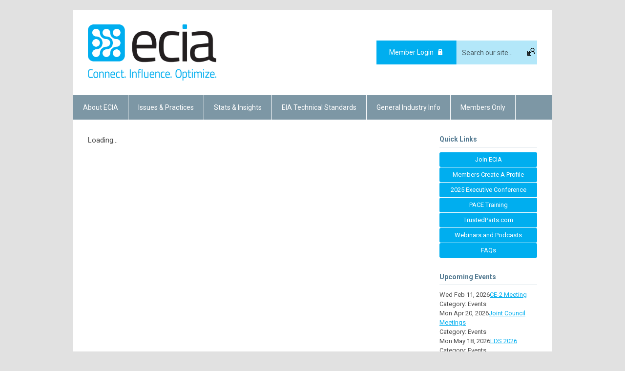

--- FILE ---
content_type: text/html; charset=utf-8
request_url: https://www.ecianow.org/member-directory1
body_size: 5742
content:
<!DOCTYPE html PUBLIC "-//W3C//DTD XHTML 1.0 Transitional//EN" "http://www.w3.org/TR/xhtml1/DTD/xhtml1-transitional.dtd">
<html xmlns="http://www.w3.org/1999/xhtml" xml:lang="en-us" lang="en-us" >
<head>
<link rel="stylesheet" href="https://cdn.icomoon.io/2584/MCFrontEnd/style-cf.css?p279bq">
<link href='https://fonts.googleapis.com/css?family=Roboto:400,700' rel='stylesheet' type='text/css'>
  <meta http-equiv="content-type" content="text/html; charset=utf-8" />
  <meta name="robots" content="index, follow" />
  <meta name="keywords" content="" />
  <meta name="description" content="" />
  <meta name="generator" content="MemberClicks Content Management System" />
  <meta name="viewport" content="width=device-width, initial-scale=1" />
  <title>Member Directory</title>
  <link href="/templates/buckhead-jt/favicon.ico" rel="shortcut icon" type="image/x-icon" />
  <style type="text/css">
    ::-webkit-input-placeholder {color:inherit; opacity: 0.6}
    :-moz-placeholder {color:inherit;opacity:0.6}
    ::-moz-placeholder {color:inherit;opacity:0.6}
    :-ms-input-placeholder {color:inherit; opacity: 0.6}
  </style>
  <link rel="stylesheet" href="/components/com_jevents/views/default/assets/css/new-jevents.css" type="text/css" />
  <script type="text/javascript" src="https://www.ecianow.org/includes/js/jquery.min.js"></script>
  <script type="text/javascript" src="https://www.ecianow.org/includes/js/jquery-migrate.min.js"></script>
  <script type="text/javascript">
    (function($){
      jQuery.fn.extend({
        live: function (event, callback) {
          if (this.selector) {
            jQuery(document).on(event, this.selector, callback);
          }
        },
        curCSS : function (element, attrib, val){
          $(element).css(attrib, val);
        }
      })
    })(jQuery);
  </script>
  <script type="text/javascript">jQuery.noConflict();</script>
  <script type="text/javascript" src="https://www.ecianow.org/includes/js/jquery-ui-custom-elvn-fr.min.js"></script>
  <script type="text/javascript" src="https://www.ecianow.org/includes/js/jQueryUIDialogInclude.js"></script>
  <script type="text/javascript" src="https://www.ecianow.org/includes/js/jquery.dataTables.js"></script>
  <script type="text/javascript" src="https://www.ecianow.org/includes/js/jquery.tablednd-0.5.js"></script>
  <script type="text/javascript" src="https://www.ecianow.org/includes/js/json2.js"></script>
  <script type="text/javascript" src="/ui-v2/js/libs/underscore/underscore.js"></script>
  <link rel="stylesheet" href="https://www.ecianow.org/includes/css/themes/base/ui.all.css" type="text/css" />
  <link rel="stylesheet" href="https://www.ecianow.org/includes/css/jqueryui.css" type="text/css" />
  <link rel="stylesheet" href="https://www.ecianow.org/includes/css/system-messages.css" type="text/css" />
  <script type="text/javascript" src="/plugins/system/mtupgrade/mootools.js"></script>
  <script type="text/javascript" src="/includes/js/joomla.javascript.js"></script>
  <script type='text/javascript'>
/*<![CDATA[*/
	var jax_live_site = 'https://www.ecianow.org/index.php';
	var jax_site_type = '1.5';
	var jax_token_var = '64ebacaf7ae6bae3c1e002f972ed19d3';
/*]]>*/
</script><script type="text/javascript" src="https://www.ecianow.org/plugins/system/pc_includes/ajax_1.3.js"></script>
  <link rel="stylesheet" href="/media/system/css/modal.css" type="text/css" />
  <script type="text/javascript" src="/media/system/js/modal.js"></script>
  <script type="text/javascript">
      window.addEvent("domready", function() {
          SqueezeBox.initialize({});
          $$("a.modal").each(function(el) {
              el.addEvent("click", function(e) {
                  new Event(e).stop();
                  SqueezeBox.fromElement(el);
              });
          });
      });
  </script>
  <script type="text/javascript">
    jQuery(document).ready(function() {
      var mcios = navigator.userAgent.toLowerCase().match(/(iphone|ipod|ipad)/);
      var supportsTouch = 'ontouchstart' in window || window.navigator.msMaxTouchPoints || navigator.userAgent.toLowerCase().match(/(iemobile)/);
      if (mcios) {
        jQuery('#bkg').addClass('mc-touch mc-ios');
      } else if (supportsTouch) {
        jQuery('#bkg').addClass('mc-touch non-ios');
      } else {
        jQuery('#bkg').addClass('mc-no-touch');
      }
      jQuery('#cToolbarNavList li:has(li)').addClass('parent');
    });
  </script>

<link rel="stylesheet" href="/templates/system/css/general.css" type="text/css"/>
<link rel="stylesheet" href="/jmc-assets/nivo-slider-css/nivo-slider.css" type="text/css" />
<link rel="stylesheet" href="/jmc-assets/nivo-slider-css/nivo-themes/mc01/mc01.css" type="text/css" />
<link rel="stylesheet" href="/jmc-assets/nivo-slider-css/nivo-themes/mc02/mc02.css" type="text/css" />
<link rel="stylesheet" href="/templates/buckhead-jt/css/editor.css" type="text/css" />
<!--[if lte IE 8]>
    <link rel="stylesheet" type="text/css" href="/templates/buckhead-jt/css/ie8.css" />
<![endif]-->
<script type="text/javascript" src="/jmc-assets/global-js/hoverIntent.js"></script>
<script type="text/javascript" src="/jmc-assets/global-js/jquery.nivo.slider.pack.js"></script>

<script type="text/javascript">
jQuery(function(){
    jQuery('.socnets ul > li > a > span').each(function() {
        var socnetText = jQuery(this).text().toLowerCase();
        jQuery(this).addClass('icon-'+socnetText);
        jQuery(this).parent('a').addClass(socnetText);
    });

    jQuery('a#menu-toggle').bind('click', function(){
            jQuery('#bkg').toggleClass('show-mobile');
    });

    jQuery('a#menu-toggle-x').bind('click', function(){
        jQuery('#bkg.show-mobile').toggleClass('show-mobile');
    });

    jQuery('div.site-overlay').bind('click',function(){
        jQuery('body.show-mobile').toggleClass('show-mobile');
    });

});
</script>
<script type="text/javascript">// <![CDATA[
jQuery(window).load(function() {
    jQuery('#slider').nivoSlider({
        effect: 'fade', // Nivo Slider - Specify sets like: 'fold,fade,sliceDown'
        slices: 9, // For slice animations
        boxCols: 9, // For box animations
        boxRows: 3, // For box animations
        animSpeed: 500, // Slide transition speed
        pauseTime: 5000, // How long each slide will show
        startSlide: 0, // Set starting Slide (0 index)
        directionNav: true, // Next & Prev navigation
        directionNavHide: true, // Only show on hover
        controlNav: false, // 1,2,3... navigation
        controlNavThumbs: false, // Use thumbnails for Control Nav
        pauseOnHover: false, // Stop animation while hovering
        manualAdvance: false, // Force manual transitions
        prevText: 'Prev', // Prev directionNav text
        nextText: 'Next', // Next directionNav text
        randomStart: false, // Start on a random slide
        beforeChange: function(){}, // Triggers before a slide transition
        afterChange: function(){}, // Triggers after a slide transition
        slideshowEnd: function(){}, // Triggers after all slides have been shown
        lastSlide: function(){}, // Triggers when last slide is shown
        afterLoad: function(){} // Triggers when slider has loaded
    });
});
// ]]></script>
<script type="text/javascript">// <![CDATA[
jQuery(window).load(function() {
    jQuery('#slider2').nivoSlider({
        effect: 'fade', // Nivo Slider - Specify sets like: 'fold,fade,sliceDown'
        slices: 9, // For slice animations
        boxCols: 9, // For box animations
        boxRows: 3, // For box animations
        animSpeed: 500, // Slide transition speed
        pauseTime: 6000, // How long each slide will show
        startSlide: 0, // Set starting Slide (0 index)
        directionNav: true, // Next & Prev navigation
        directionNavHide: true, // Only show on hover
        controlNav: false, // 1,2,3... navigation
        controlNavThumbs: false, // Use thumbnails for Control Nav
        pauseOnHover: false, // Stop animation while hovering
        manualAdvance: false, // Force manual transitions
        prevText: 'Prev', // Prev directionNav text
        nextText: 'Next', // Next directionNav text
        randomStart: false, // Start on a random slide
        beforeChange: function(){}, // Triggers before a slide transition
        afterChange: function(){}, // Triggers after a slide transition
        slideshowEnd: function(){}, // Triggers after all slides have been shown
        lastSlide: function(){}, // Triggers when last slide is shown
        afterLoad: function(){} // Triggers when slider has loaded
    });
});
// ]]></script>
<script type="text/javascript">// <![CDATA[
jQuery(window).load(function() {
    jQuery('#slider3').nivoSlider({
        effect: 'fade', // Nivo Slider - Specify sets like: 'fold,fade,sliceDown'
        slices: 9, // For slice animations
        boxCols: 9, // For box animations
        boxRows: 3, // For box animations
        animSpeed: 500, // Slide transition speed
        pauseTime: 7000, // How long each slide will show
        startSlide: 0, // Set starting Slide (0 index)
        directionNav: true, // Next & Prev navigation
        directionNavHide: true, // Only show on hover
        controlNav: false, // 1,2,3... navigation
        controlNavThumbs: false, // Use thumbnails for Control Nav
        pauseOnHover: false, // Stop animation while hovering
        manualAdvance: false, // Force manual transitions
        prevText: 'Prev', // Prev directionNav text
        nextText: 'Next', // Next directionNav text
        randomStart: false, // Start on a random slide
        beforeChange: function(){}, // Triggers before a slide transition
        afterChange: function(){}, // Triggers after a slide transition
        slideshowEnd: function(){}, // Triggers after all slides have been shown
        lastSlide: function(){}, // Triggers when last slide is shown
        afterLoad: function(){} // Triggers when slider has loaded
    });
});
// ]]></script>
</head>
<body id="bkg">
    <div id="viewports">
        <div id="phone-landscape"></div>
        <div id="tablet-portrait"></div>
        <div id="tablet-landscape"></div>
    </div>
    <a id="menu-toggle-x" class="icon-menu-x"></a>
    <div class="mobile-menu-top modules-2">
                <div class="login-search-menu">		<div class="moduletable">
		            <a id='mcSimpleLogin' href='login'>Member Login</a>		</div>
			<div class="moduletable mc-search site-search single-search mc-site-search">
		            <form action="/index.php?option=com_search" method="post" name="mod_search_form" class="mc-site-search-mod">
    <div class="search mc-search site-search single-search mc-site-search">
		<input name="searchword" id="mod_search_searchword" alt="Search" class="inputbox inputbox mc-search site-search single-search mc-site-search" type="text" size="20" value=""  placeholder="Search our site..."  onfocus="this.placeholder = ''" onblur="this.placeholder = 'Search our site...'" /><a href="#" class="test button mc-search site-search single-search mc-site-search">Search</a>	</div>
	<input type="hidden" name="task"   value="search" />
	<input type="hidden" name="option" value="com_search" />
    <input type="hidden" name="64ebacaf7ae6bae3c1e002f972ed19d3" value="1" />
</form>
<script type="text/javascript">
	jQuery('form.mc-site-search-mod').find('a').click(function(e){
		e.preventDefault();
		var mcSiteSearchText = jQuery(this).closest('form.mc-site-search-mod').find('input.inputbox').val();
		if (mcSiteSearchText != ''){
			jQuery(this).closest('form.mc-site-search-mod').submit();
		}
	});
</script>
		</div>
	</div>
            </div>
    <div class="mobile-menu"><ul class="menu resp-menu"><li class="parent active item124"><span class="separator"><span>About ECIA</span></span><ul><li class="item125"><a href="/what-we-do"><span>What We Do</span></a></li><li class="item148"><a href="/why-join"><span>Why Join</span></a></li><li class="item126"><a href="/board-of-directors-councils"><span>Board of Directors &amp; Councils</span></a></li><li class="item127"><a href="/ecia-committees"><span>ECIA Committees</span></a></li><li class="item193"><a href="/ecia-awards"><span>ECIA Awards</span></a></li><li id="current" class="parent active item128"><a href="/member-directory1"><span>Member Directory</span></a><ul><li class="item129"><a href="/company-search"><span>Company Search</span></a></li><li class="item139"><a href="/distributor"><span>Distributor</span></a></li><li class="item153"><a href="/manufacturer"><span>Manufacturer</span></a></li><li class="item154"><a href="/independent-manufacturers-rep"><span>Independent Manufacturers Rep</span></a></li></ul></li><li class="item131"><a href="/our-partners"><span>Our Partners</span></a></li><li class="item132"><a href="/foundation"><span>Foundation</span></a></li><li class="item133"><a href="/ecia-communications"><span>ECIA Communications</span></a></li><li class="item134"><a href="/staff"><span>Staff</span></a></li></ul></li><li class="parent item135"><a href="/issues-practices"><span>Issues &amp; Practices</span></a><ul><li class="item185"><a href="/most-recently-published"><span>Most Recently Published</span></a></li><li class="item187"><a href="/business-operations"><span>Business Operations</span></a></li><li class="item188"><a href="/environmental-compliance"><span>Environmental Compliance</span></a></li><li class="item189"><a href="/international-trade-compliance"><span>International Trade Compliance</span></a></li><li class="item190"><a href="/it-security-privacy-standards"><span>IT Security/Privacy Standards</span></a></li><li class="item191"><a href="/logistics-services"><span>Logistics Services</span></a></li><li class="item192"><a href="/quality"><span>Quality</span></a></li><li class="item209"><a href="/tariffs"><span>Tariffs</span></a></li></ul></li><li class="parent item136"><a href="/stats-insights"><span>Stats &amp; Insights</span></a><ul><li class="item174"><a href="/purchase-stats-reports"><span>Purchase Stats Reports</span></a></li><li class="item203"><a href="/texas-a-m-study-value-of-the-authorized-channel"><span>Texas A&amp;M Study: Value of the Authorized Channel</span></a></li><li class="item176"><a href="/financial-executive-analysis"><span>Financial|Executive Analysis</span></a></li><li class="item177"><a href="/semiconductors"><span>Semiconductors</span></a></li><li class="item178"><a href="/passive-components"><span>Passive Components</span></a></li><li class="item179"><a href="/market-trends-lead-times"><span>Market Trends/ Lead Times</span></a></li><li class="item180"><a href="/economy"><span>Economy</span></a></li><li class="item181"><a href="https://ecia.memberclicks.net/top-50-distributor-reports-public"><span>Top 50 Distributor Reports</span></a></li><li class="item182"><a href="/europe-asia"><span>Europe &amp; Asia</span></a></li></ul></li><li class="item137"><a href="/eia-technical-standards"><span>EIA Technical Standards</span></a></li><li class="item207"><a href="/general-industry-info"><span>General Industry Info</span></a></li><li class="parent item194"><a href="/members-only-menu"><span>Members Only</span></a><ul></ul></li></ul></div>
    <div class="mobile-menu-bottom"></div>
    <div class="site-container">
        <div class="site-overlay"></div>
                <div id="site-wrap">
            <div id="header">
                <div class="site-width">
                    <div class="mc-logo-link"><a title="" href="/home1" target="_self"><img style="margin: 0px 0px 0px 0px;" title="" src="/assets/site/ecia.png" alt="" width="263" height="115" align="" /></a></div>
                                        <div class="login-search">		<div class="moduletable">
		            <a id='mcSimpleLogin' href='login'>Member Login</a>		</div>
			<div class="moduletable mc-search site-search single-search mc-site-search">
		            <form action="/index.php?option=com_search" method="post" name="mod_search_form" class="mc-site-search-mod">
    <div class="search mc-search site-search single-search mc-site-search">
		<input name="searchword" id="mod_search_searchword" alt="Search" class="inputbox inputbox mc-search site-search single-search mc-site-search" type="text" size="20" value=""  placeholder="Search our site..."  onfocus="this.placeholder = ''" onblur="this.placeholder = 'Search our site...'" /><a href="#" class="test button mc-search site-search single-search mc-site-search">Search</a>	</div>
	<input type="hidden" name="task"   value="search" />
	<input type="hidden" name="option" value="com_search" />
    <input type="hidden" name="64ebacaf7ae6bae3c1e002f972ed19d3" value="1" />
</form>
<script type="text/javascript">
	jQuery('form.mc-site-search-mod').find('a').click(function(e){
		e.preventDefault();
		var mcSiteSearchText = jQuery(this).closest('form.mc-site-search-mod').find('input.inputbox').val();
		if (mcSiteSearchText != ''){
			jQuery(this).closest('form.mc-site-search-mod').submit();
		}
	});
</script>
		</div>
	</div>
                                        <a id="menu-toggle" class="icon-menu"></a>
                    <div class="clarence"></div>
                </div>
            </div>
            <div id="primary-nav-container">
                <div class="site-width">
                    <div id="primary-menu"><ul class="menu resp-menu"><li class="parent active item124"><span class="separator"><span>About ECIA</span></span><ul><li class="item125"><a href="/what-we-do"><span>What We Do</span></a></li><li class="item148"><a href="/why-join"><span>Why Join</span></a></li><li class="item126"><a href="/board-of-directors-councils"><span>Board of Directors &amp; Councils</span></a></li><li class="item127"><a href="/ecia-committees"><span>ECIA Committees</span></a></li><li class="item193"><a href="/ecia-awards"><span>ECIA Awards</span></a></li><li id="current" class="parent active item128"><a href="/member-directory1"><span>Member Directory</span></a><ul><li class="item129"><a href="/company-search"><span>Company Search</span></a></li><li class="item139"><a href="/distributor"><span>Distributor</span></a></li><li class="item153"><a href="/manufacturer"><span>Manufacturer</span></a></li><li class="item154"><a href="/independent-manufacturers-rep"><span>Independent Manufacturers Rep</span></a></li></ul></li><li class="item131"><a href="/our-partners"><span>Our Partners</span></a></li><li class="item132"><a href="/foundation"><span>Foundation</span></a></li><li class="item133"><a href="/ecia-communications"><span>ECIA Communications</span></a></li><li class="item134"><a href="/staff"><span>Staff</span></a></li></ul></li><li class="parent item135"><a href="/issues-practices"><span>Issues &amp; Practices</span></a><ul><li class="item185"><a href="/most-recently-published"><span>Most Recently Published</span></a></li><li class="item187"><a href="/business-operations"><span>Business Operations</span></a></li><li class="item188"><a href="/environmental-compliance"><span>Environmental Compliance</span></a></li><li class="item189"><a href="/international-trade-compliance"><span>International Trade Compliance</span></a></li><li class="item190"><a href="/it-security-privacy-standards"><span>IT Security/Privacy Standards</span></a></li><li class="item191"><a href="/logistics-services"><span>Logistics Services</span></a></li><li class="item192"><a href="/quality"><span>Quality</span></a></li><li class="item209"><a href="/tariffs"><span>Tariffs</span></a></li></ul></li><li class="parent item136"><a href="/stats-insights"><span>Stats &amp; Insights</span></a><ul><li class="item174"><a href="/purchase-stats-reports"><span>Purchase Stats Reports</span></a></li><li class="item203"><a href="/texas-a-m-study-value-of-the-authorized-channel"><span>Texas A&amp;M Study: Value of the Authorized Channel</span></a></li><li class="item176"><a href="/financial-executive-analysis"><span>Financial|Executive Analysis</span></a></li><li class="item177"><a href="/semiconductors"><span>Semiconductors</span></a></li><li class="item178"><a href="/passive-components"><span>Passive Components</span></a></li><li class="item179"><a href="/market-trends-lead-times"><span>Market Trends/ Lead Times</span></a></li><li class="item180"><a href="/economy"><span>Economy</span></a></li><li class="item181"><a href="https://ecia.memberclicks.net/top-50-distributor-reports-public"><span>Top 50 Distributor Reports</span></a></li><li class="item182"><a href="/europe-asia"><span>Europe &amp; Asia</span></a></li></ul></li><li class="item137"><a href="/eia-technical-standards"><span>EIA Technical Standards</span></a></li><li class="item207"><a href="/general-industry-info"><span>General Industry Info</span></a></li><li class="parent item194"><a href="/members-only-menu"><span>Members Only</span></a><ul></ul></li></ul></div>
                </div>
            </div>
                                                <div id="content-wrap" class="r-mid">
                            <div class="site-width">
                    <div id="content-padding">
                        <div id="jmc-message"></div>
                        <div id="component-wrap"> 
						<script>
						Raven.config( "https://effdba55734540e0950659068522c4cd@sentry.io/248036" ).install();
						Raven.setTagsContext({ 
							error_location: window.location.href,
							visitor : {
								id : "0",
								email : "",
								_displayName_ : ""
							},
							account: {
								id : "",
								name_: "Electronic Components Industry Association",
								_orgId_ : "ecia"
							}
						});
					</script>		
				 
				<link href="https://fonts.googleapis.com/icon?family=Material+Icons" rel="stylesheet">
				<link href="/ui-directory-search/v2/public-v2/dist/styles.css" rel="stylesheet" />
				<script>
					_MAIN_PATH_ = "ui-directory-search/v2/public-v2";
					_ASSETS_PATH_ ="ui-directory-search/v2/public-v2/assets/";	
					cl = function() { return console.log.apply( console, arguments ); };
				</script>
				<mc-root>Loading...</mc-root>
                <script src="/ui-directory-search/v2/public-v2/dist/runtime.js"></script>
				<script src="/ui-directory-search/v2/public-v2/dist/polyfills.js"></script>
				<script src="/ui-directory-search/v2/public-v2/dist/main.js"></script></div>
                    </div>
                                        <div class="login-search side-bar">		<div class="moduletable">
		            <a id='mcSimpleLogin' href='login'>Member Login</a>		</div>
			<div class="moduletable mc-search site-search single-search mc-site-search">
		            <form action="/index.php?option=com_search" method="post" name="mod_search_form" class="mc-site-search-mod">
    <div class="search mc-search site-search single-search mc-site-search">
		<input name="searchword" id="mod_search_searchword" alt="Search" class="inputbox inputbox mc-search site-search single-search mc-site-search" type="text" size="20" value=""  placeholder="Search our site..."  onfocus="this.placeholder = ''" onblur="this.placeholder = 'Search our site...'" /><a href="#" class="test button mc-search site-search single-search mc-site-search">Search</a>	</div>
	<input type="hidden" name="task"   value="search" />
	<input type="hidden" name="option" value="com_search" />
    <input type="hidden" name="64ebacaf7ae6bae3c1e002f972ed19d3" value="1" />
</form>
<script type="text/javascript">
	jQuery('form.mc-site-search-mod').find('a').click(function(e){
		e.preventDefault();
		var mcSiteSearchText = jQuery(this).closest('form.mc-site-search-mod').find('input.inputbox').val();
		if (mcSiteSearchText != ''){
			jQuery(this).closest('form.mc-site-search-mod').submit();
		}
	});
</script>
		</div>
	</div>
                                                            <div id="right-bar" class="side-bar">		<div class="moduletable mc-button-list">
					<h3>Quick Links</h3>
		            <ul class="menu"><li class="item120"><a href="/join-ecia"><span>Join ECIA</span></a></li><li class="item144"><a href="/create-a-profile"><span>Members Create A Profile</span></a></li><li class="item168"><a href="https://www.eciaexecconference.org/"><span>2025 Executive Conference</span></a></li><li class="item173"><a href="https://www.ecianow.org/index.php?option=com_content&amp;view=article&amp;id=871:pace-training&amp;catid=20:website-articles"><span>PACE Training</span></a></li><li class="item143"><a href="https://www.trustedparts.com/en/about-us" target="_blank"><span>TrustedParts.com</span></a></li><li class="item119"><a href="/webinars-and-podcasts"><span>Webinars and Podcasts</span></a></li><li class="item206"><a href="/faqs"><span>FAQs</span></a></li></ul>		</div>
			<div class="moduletable">
					<h3>Upcoming Events</h3>
		            <table class="mod_events_latest_table" width="100%" border="0" cellspacing="0" cellpadding="0" align="center"><tr class="jevrow0"><td class="mod_events_latest_first"><div class="mc-event-listing" style="border-color: #333333 "><span class="mod_events_latest_date">Wed Feb 11, 2026</span><span class="mod_events_latest_content"><a href="/index.php?option=com_jevents&amp;task=icalrepeat.detail&amp;evid=168&amp;Itemid=115&amp;year=2026&amp;month=02&amp;day=11&amp;title=ce-2-meeting&amp;uid=cef5c9694ca3d5a6c188fed5e8de3cb4" >CE-2 Meeting</a></span><div class="event-list-cat">Category: Events</div></div></td></tr>
<tr class="jevrow1"><td class="mod_events_latest"><div class="mc-event-listing" style="border-color: #333333 "><span class="mod_events_latest_date">Mon Apr 20, 2026</span><span class="mod_events_latest_content"><a href="/index.php?option=com_jevents&amp;task=icalrepeat.detail&amp;evid=166&amp;Itemid=115&amp;year=2026&amp;month=04&amp;day=20&amp;title=joint-council-meetings&amp;uid=2e650858b2a8a729e02929f8396c9bd0" >Joint Council Meetings</a></span><div class="event-list-cat">Category: Events</div></div></td></tr>
<tr class="jevrow0"><td class="mod_events_latest"><div class="mc-event-listing" style="border-color: #333333 "><span class="mod_events_latest_date">Mon May 18, 2026</span><span class="mod_events_latest_content"><a href="/index.php?option=com_jevents&amp;task=icalrepeat.detail&amp;evid=165&amp;Itemid=115&amp;year=2026&amp;month=05&amp;day=18&amp;title=eds-2026&amp;uid=eda7ffe912280de9e850a146bed534e6" >EDS 2026</a></span><div class="event-list-cat">Category: Events</div></div></td></tr>
</table>
		</div>
			<div class="moduletable">
		            <h6><a title="" href="https://ecia.memberclicks.net/index.php?option=com_jevents&amp;task=year.listevents">View Full Event List</a></h6>		</div>
			<div class="moduletable">
		            <div class="slider-wrapper theme-mc01">
<div class="ribbon"></div>
<div id="slider2" class="nivoSlider"><!-- >>> Modules Anywhere >>> --><a href="https://ecia.memberclicks.net/global-industry-practices-committee" target="_blank"><img style="margin: 0px 0px 0px 0px;" title="" src="/assets/images/ads/gipc-ad.jpg" alt="" align="" /></a><!-- <<< Modules Anywhere <<< --></div>
</div>		</div>
			<div class="moduletable">
		            <div class="slider-wrapper theme-mc01">
<div class="ribbon"></div>
<div id="slider3" class="nivoSlider"><!-- >>> Modules Anywhere >>> --><a href="https://www.eciaexecconference.org/" target="_blank"><img style="margin: 0px 0px 0px 0px;" title="" src="/assets/images/ads/EC220x220.jpg" alt="" align="" /></a><!-- <<< Modules Anywhere <<< --></div>
</div>		</div>
	</div>
                                    </div>
                <div class="clarence"></div>
            </div>
                    </div>
        <div id="footer">
            <div class="site-width">
                <div class="footer-info"><p><a title="" href="/contact-us" target="_self">Contact Us</a>  | <a title="" href="/faqs" target="_self">FAQs</a>  |  <a title="" href="/privacy" target="_self">Privacy</a>  |  <a title="" href="/terms" target="_self">Terms</a></p>
<a title="" href="/terms" target="_self"></a> 
<p>© Copyright 2026 Electronic Components Industry Association. All rights reserved.</p></div>
                <div class="socnets"><ul class="menu" id="socnets"><li class="item140"><a href="https://www.facebook.com/ecianow"><span>Facebook</span></a></li><li class="item141"><a href="https://twitter.com/ecianow"><span>Twitter</span></a></li><li class="item110"><a href="https://www.linkedin.com/company/electronic-components-industry-association-ecia-/" target="_blank"><span>Linkedin</span></a></li><li class="item111"><a href="https://www.youtube.com/user/eciaonline" target="_blank"><span>Youtube</span></a></li><li class="item146"><a href="https://ecia.memberclicks.net/index.php?servId=9553&amp;Itemid=145&amp;option=com_content&amp;view=category&amp;isMenu=true&amp;layout=blog&amp;id=23&amp;format=feed&amp;type=rss"><span>Feed</span></a></li></ul></div>
                <a id="RTT" href="#">Back to top <span class="icon-arrow-up"></span></a>
                <div class="clarence"></div>
                <div id="pbmc-wrap">
                    <a id="pbmc" title="powered by MemberClicks" href="http://www.memberclicks.com/">powered by 
                        <span class="icon-mc-logomark"></span>
                        <span class="icon-mc-wordmark"></span>
                        <span class="mc-brand-container">MemberClicks</span>
                    </a>
                </div>
                <div class="clarence"></div>
            </div>
        </div>
    </div>
    <script type="text/javascript" src="/jmc-assets/global-js/mc-respond-v2.1.js"></script>
     <!-- inject global template body code -->
    
			<script type="text/javascript">
			document.write(unescape("%3Cscript src='https://ssl.google-analytics.com/ga.js' type='text/javascript'%3E%3C/script%3E"));
			</script>
			<script type="text/javascript">
			try {
			var pageTracker = _gat._getTracker("UA-53963802-1");
			pageTracker._trackPageview();
			} catch(err) {}</script>
			</body>
</html>